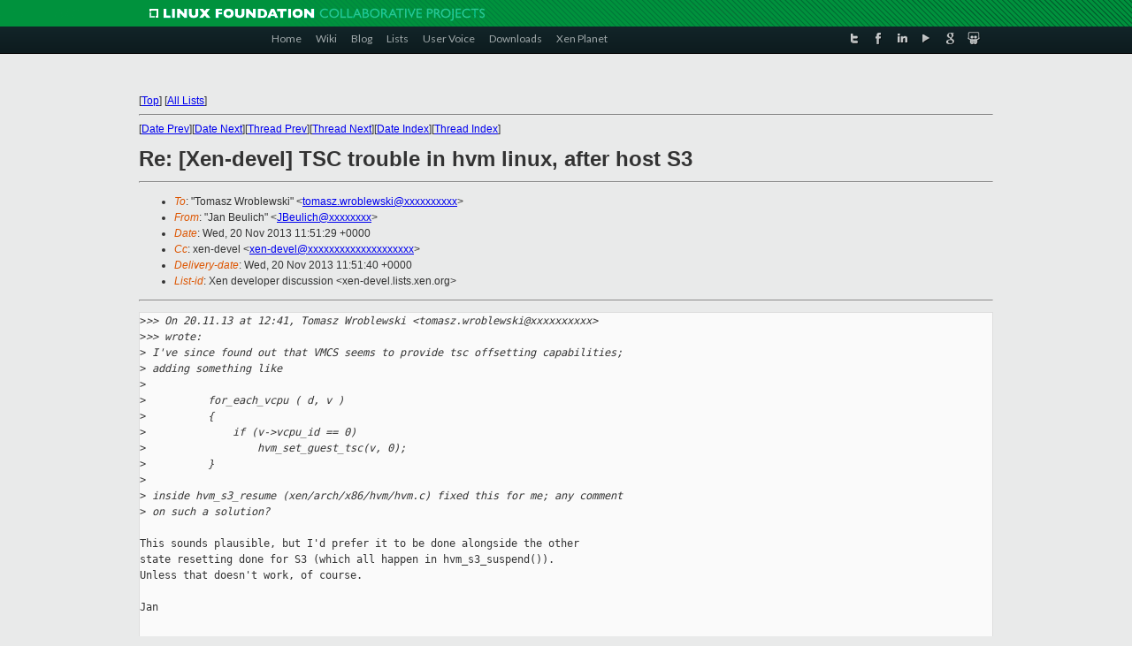

--- FILE ---
content_type: text/html
request_url: https://lists.xenproject.org/archives/html/xen-devel/2013-11/msg02898.html
body_size: 3180
content:
<!-- MHonArc v2.6.16 -->
<!--X-Subject: Re: [Xen&#45;devel] TSC trouble in hvm linux, after host S3 -->
<!--X-From-R13: "Xna Prhyvpu" <XPrhyvpuNfhfr.pbz> -->
<!--X-Date: Wed, 20 Nov 2013 11:51:33 +0000 -->
<!--X-Message-Id: 528CB0510200007800104FC0@nat28.tlf.novell.com -->
<!--X-Content-Type: text/plain -->
<!--X-Reference: 528C95AE.6040308@citrix.com -->
<!--X-Reference: 528C9FF0.2050706@citrix.com -->
<!--X-Head-End-->
<!DOCTYPE html PUBLIC "-//W3C//DTD XHTML 1.0 Transitional//EN" "http://www.w3.org/TR/xhtml1/DTD/xhtml1-transitional.dtd">
<html xmlns="http://www.w3.org/1999/xhtml">
<head>
<meta http-equiv="Content-Type" content="text/html; charset=utf-8" />
<title>Xen project Mailing List</title>
</head>
<body bgcolor="#E9EAEA">
        
<link href="/archives/html/images/favicon.ico" rel="shortcut icon" type="image/vnd.microsoft.icon" />

<link href="/archives/html/css/layout.css" rel="stylesheet" type="text/css"/>

<link href="/archives/html/css/base.css" rel="stylesheet" type="text/css"/>
<link href="/archives/html/css/style1.css" rel="stylesheet" type="text/css"/>
<link href="/archives/html/css/menus.css" rel="stylesheet" type="text/css"/>
<link href="/archives/html/css/menus1.css" rel="stylesheet" type="text/css"/>
<link href='https://fonts.googleapis.com/css?family=Lato:400,700' rel='stylesheet' type='text/css'> 


<div class="green-header">
	<div class="mywrapper myclearfix">
		<img alt="" src="/archives/html/images/linux-foundation.png">
	</div>
</div>


<div class="myclearfix" id="mytoolbar">
	<div class="mywrapper myclearfix">
		<div class="float-left">				
			<div class="module smalltopmenu  deepest">
			<ul class="menu menu-line">
				<li class="level1 item435 active current"><a class="level1 active current" href="http://www.xenproject.org/"><span>Home</span></a></li>
				<li class="level1 item506"><a href="http://wiki.xenproject.org" class="item1 level1"><span>Wiki</span></a></li>
				<li class="level1 item507"><a href="http://blog.xenproject.org" class="item2 level1"><span>Blog</span></a></li>
				<li class="level1 item517"><a href="http://lists.xenproject.org" class="item3 level1"><span>Lists</span></a></li>
				<li class="level1 item508"><a href="http://xenorg.uservoice.com" class="item4 level1"><span>User Voice</span></a></li>
				<li class="level1 item509"><a href="http://www.xenproject.org/downloads.html" class="item5 level1"><span>Downloads</span></a></li>
				<li class="level1 item510"><a href="http://www.xenproject.org/xen-planet.html" class="item6 level1"><span>Xen Planet</span></a></li></ul>		
			</div>				
		</div>
							
		<div class="float-right"><div class="module socialmenu  deepest">
			<ul class="menu menu-line">
				<li class="level1 item511"><a href="https://twitter.com/xen_org" class="twitter level1"><span><span style="background-image: url('/archives/html/images/twitter-icon.png');" class="icon"> </span>Twitter</span></a></li>
				<li class="level1 item512"><a href="https://www.facebook.com/pages/The-Xen-Project/181712638644349" class="facebook level1"><span><span style="background-image: url('/archives/html/images/facebook-icon.png');" class="icon"> </span>Facebook</span></a></li>
				<li class="level1 item513"><a href="http://www.linkedin.com/groups?home=&amp;gid=167190" class="linkedin level1"><span><span style="background-image: url('/archives/html/images/linkedin-icon.png');" class="icon"> </span>LinkedIn</span></a></li>
				<li class="level1 item514"><a href="http://vimeo.com/channels/xen" class="vimeo level1"><span><span style="background-image: url('/archives/html/images/vimeo-icon.png');" class="icon"> </span>Vimeo</span></a></li>
				<li class="level1 item515"><a href="https://plus.google.com/b/109906712194947644104/109906712194947644104/about" class="googleplus level1"><span><span style="background-image: url('/archives/html/images/googleplus-icon.png');" class="icon"> </span>Google Plus</span></a></li>
				<li class="level1 item516"><a href="http://slideshare.net/xen_com_mgr/presentations" class="slideshare level1"><span><span style="background-image: url('/archives/html/images/slideshare-icon.png');" class="icon"> </span>Slideshare</span></a></li>
			</ul>		
			</div>
		</div>
	</div>
</div>
    

<p>&nbsp;</p>
<table cellpadding="0" align="center" width="970px">
  <tr>
    <td>
    <!-- start main -->



<div class="metaIdxNav">
<nobr>[<a href="../">Top</a>]</nobr>
<nobr>[<a href="/archives/html/">All Lists</a>]</nobr>
</div>
</center>
<!--X-Body-Begin-->
<!--X-User-Header-->
<!--X-User-Header-End-->
<!--X-TopPNI-->
<hr>
[<a href="msg02897.html">Date Prev</a>][<a href="msg02899.html">Date Next</a>][<a href="msg02895.html">Thread Prev</a>][<a href="msg02900.html">Thread Next</a>][<a href="index.html#02898">Date Index</a>][<a href="threads.html#02898">Thread Index</a>]
<!--X-TopPNI-End-->
<!--X-MsgBody-->
<!--X-Subject-Header-Begin-->
<h1>Re: [Xen-devel] TSC trouble in hvm linux, after host S3</h1>
<hr>
<!--X-Subject-Header-End-->
<!--X-Head-of-Message-->
<ul>
<li><em>To</em>: &quot;Tomasz Wroblewski&quot; &lt;<a href="mailto:tomasz.wroblewski@DOMAIN.HIDDEN">tomasz.wroblewski@xxxxxxxxxx</a>&gt;</li>
<li><em>From</em>: &quot;Jan Beulich&quot; &lt;<a href="mailto:JBeulich@DOMAIN.HIDDEN">JBeulich@xxxxxxxx</a>&gt;</li>
<li><em>Date</em>: Wed, 20 Nov 2013 11:51:29 +0000</li>
<li><em>Cc</em>: xen-devel &lt;<a href="mailto:xen-devel@DOMAIN.HIDDEN">xen-devel@xxxxxxxxxxxxxxxxxxxx</a>&gt;</li>
<li><em>Delivery-date</em>: Wed, 20 Nov 2013 11:51:40 +0000</li>
<li><em>List-id</em>: Xen developer discussion &lt;xen-devel.lists.xen.org&gt;</li>
</ul>
<!--X-Head-of-Message-End-->
<!--X-Head-Body-Sep-Begin-->
<hr>
<!--X-Head-Body-Sep-End-->
<!--X-Body-of-Message-->
<pre>&gt;<i>&gt;&gt; On 20.11.13 at 12:41, Tomasz Wroblewski &lt;tomasz.wroblewski@xxxxxxxxxx&gt; </i>
&gt;<i>&gt;&gt; wrote:</i>
&gt;<i> I've since found out that VMCS seems to provide tsc offsetting capabilities; </i>
&gt;<i> adding something like</i>
&gt;<i> </i>
&gt;<i>          for_each_vcpu ( d, v )</i>
&gt;<i>          {</i>
&gt;<i>              if (v-&gt;vcpu_id == 0)</i>
&gt;<i>                  hvm_set_guest_tsc(v, 0);</i>
&gt;<i>          }</i>
&gt;<i> </i>
&gt;<i> inside hvm_s3_resume (xen/arch/x86/hvm/hvm.c) fixed this for me; any comment </i>
&gt;<i> on such a solution?</i>

This sounds plausible, but I'd prefer it to be done alongside the other
state resetting done for S3 (which all happen in hvm_s3_suspend()).
Unless that doesn't work, of course.

Jan


_______________________________________________
Xen-devel mailing list
Xen-devel@xxxxxxxxxxxxx
<a  rel="nofollow" href="http://lists.xen.org/xen-devel">http://lists.xen.org/xen-devel</a>

</pre>
<!--X-Body-of-Message-End-->
<!--X-MsgBody-End-->
<!--X-Follow-Ups-->
<hr>
<ul><li><strong>Follow-Ups</strong>:
<ul>
<li><strong><a name="02905" href="msg02905.html">Re: [Xen-devel] TSC trouble in hvm linux, after host S3</a></strong>
<ul><li><em>From:</em> Tomasz Wroblewski</li></ul></li>
<li><strong><a name="02900" href="msg02900.html">Re: [Xen-devel] TSC trouble in hvm linux, after host S3</a></strong>
<ul><li><em>From:</em> Tomasz Wroblewski</li></ul></li>
</ul></li></ul>
<!--X-Follow-Ups-End-->
<!--X-References-->
<ul><li><strong>References</strong>:
<ul>
<li><strong><a name="02885" href="msg02885.html">[Xen-devel] TSC trouble in hvm linux, after host S3</a></strong>
<ul><li><em>From:</em> Tomasz Wroblewski</li></ul></li>
<li><strong><a name="02895" href="msg02895.html">Re: [Xen-devel] TSC trouble in hvm linux, after host S3</a></strong>
<ul><li><em>From:</em> Tomasz Wroblewski</li></ul></li>
</ul></li></ul>
<!--X-References-End-->
<!--X-BotPNI-->
<ul>
<li>Prev by Date:
<strong><a href="msg02897.html">Re: [Xen-devel] [PATCH RFC 4/4] hvmloader:ovmf: setup E820 map</a></strong>
</li>
<li>Next by Date:
<strong><a href="msg02899.html">Re: [Xen-devel] [PATCH RFC 4/4] hvmloader:ovmf: setup E820 map</a></strong>
</li>
<li>Previous by thread:
<strong><a href="msg02895.html">Re: [Xen-devel] TSC trouble in hvm linux, after host S3</a></strong>
</li>
<li>Next by thread:
<strong><a href="msg02900.html">Re: [Xen-devel] TSC trouble in hvm linux, after host S3</a></strong>
</li>
<li>Index(es):
<ul>
<li><a href="index.html#02898"><strong>Date</strong></a></li>
<li><a href="threads.html#02898"><strong>Thread</strong></a></li>
</ul>
</li>
</ul>

<!--X-BotPNI-End-->
<!--X-User-Footer-->
<!--X-User-Footer-End-->

    <!-- end main -->
    </td>
  </tr>
</table>
<p>&nbsp;</p>

<div class="green-footer">
    <div class="mywrapper myclearfix">
    	<p>&copy;2013 Xen Project, A Linux Foundation Collaborative Project. All Rights Reserved. <br>
    Linux Foundation is a registered trademark of The Linux Foundation. <br>
    Xen Project is a trademark of The Linux Foundation.</p>		 
    </div> 
</div>

<link href="/archives/html/css/copyright.css" rel="stylesheet" type="text/css"/>
<hr>
<table cellpadding="0" align="center" width="970px">
  <tr valign="top">
    <td width="70px"><img src="/archives/html/images/rackspace.png" alt="Rackspace"></td>
    <td class="footnote">        
        <p>Lists.xenproject.org is hosted with <a href="http://www.rackspace.com/">RackSpace</a>, monitoring our<br>
           servers 24x7x365 and backed by RackSpace's Fanatical Support&reg;.</p>
    </td>
  </tr>
</table>

<!-- Asynchronous tracking code for Xen Project  -->
<script type="text/javascript">

var _gaq = _gaq || [];
_gaq.push(['_setAccount', 'UA-40152447-1']);
_gaq.push(['_setDomainName', 'xenproject.org']);
_gaq.push(['_trackPageview']);

(function() {
var ga = document.createElement('script'); ga.type = 'text/javascript'; ga.async = true;
ga.src = ('https:' == document.location.protocol ? 'https://ssl' : 'http://www') + '.google-analytics.com/ga.js';
var s = document.getElementsByTagName('script')[0]; s.parentNode.insertBefore(ga, s);
})();

</script>


</body>
</html>

